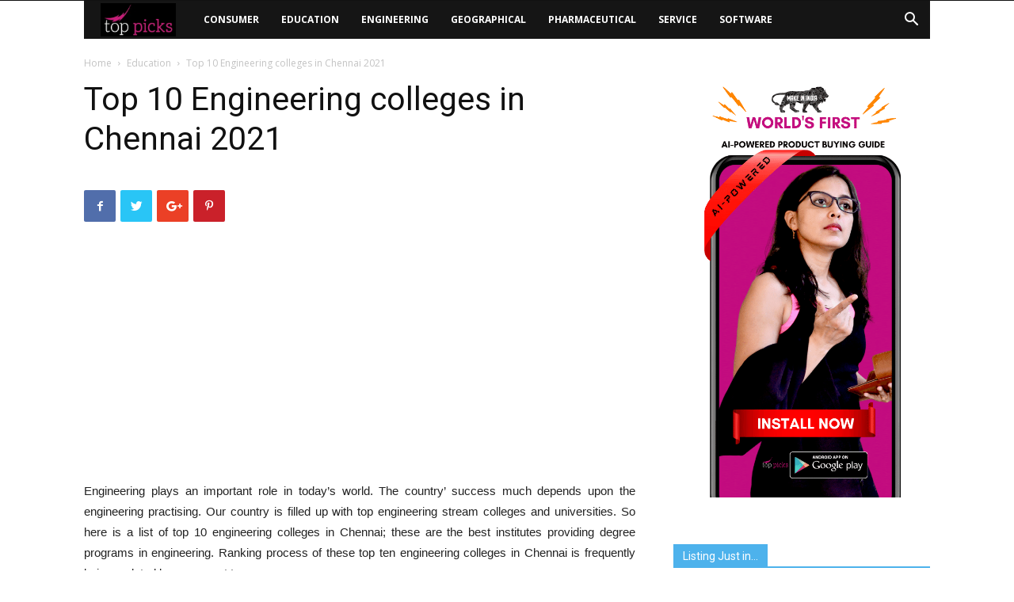

--- FILE ---
content_type: text/html; charset=UTF-8
request_url: https://toppicks.co.in/top-10-engineering-colleges-in-chennai/
body_size: 16837
content:
<!doctype html >
<!--[if IE 8]>    <html class="ie8" lang="en"> <![endif]-->
<!--[if IE 9]>    <html class="ie9" lang="en"> <![endif]-->
<!--[if gt IE 8]><!--> <html lang="en-US"> <!--<![endif]-->
<head>
    <title>Top 10 Engineering colleges in Chennai</title>
    <meta charset="UTF-8" />
    <meta name="viewport" content="width=device-width, initial-scale=1.0">
    <link rel="pingback" href="https://toppicks.co.in/xmlrpc.php" />
    <meta name='robots' content='index, follow, max-image-preview:large, max-snippet:-1, max-video-preview:-1' />
	<style>img:is([sizes="auto" i], [sizes^="auto," i]) { contain-intrinsic-size: 3000px 1500px }</style>
	<meta property="og:image" content="https://toppicks.co.in/wp-content/uploads/2013/07/crystal-sign-9n3.jpg" /><link rel="icon" type="image/png" href="https://toppicks.mars-cdn.com/wp-content/uploads/2017/05/Top-10-companies-in-INdia-Favicon-111.jpg">
	<!-- This site is optimized with the Yoast SEO plugin v25.9 - https://yoast.com/wordpress/plugins/seo/ -->
	<meta name="description" content="Here is a list of top 10 engineering colleges in Chennai; these are the best institutes providing degree programs in engineering." />
	<link rel="canonical" href="https://toppicks.co.in/top-10-engineering-colleges-in-chennai/" />
	<meta property="og:locale" content="en_US" />
	<meta property="og:type" content="article" />
	<meta property="og:title" content="Top 10 Engineering colleges in Chennai" />
	<meta property="og:description" content="Here is a list of top 10 engineering colleges in Chennai; these are the best institutes providing degree programs in engineering." />
	<meta property="og:url" content="https://toppicks.co.in/top-10-engineering-colleges-in-chennai/" />
	<meta property="og:site_name" content="Top Picks" />
	<meta property="article:published_time" content="2025-12-20T22:08:50+00:00" />
	<meta property="og:image" content="https://toppicks.co.in/wp-content/uploads/2013/07/crystal-sign-9n3.jpg" />
	<meta property="og:image:width" content="480" />
	<meta property="og:image:height" content="320" />
	<meta property="og:image:type" content="image/jpeg" />
	<meta name="author" content="Rajaditya singh" />
	<meta name="twitter:label1" content="Written by" />
	<meta name="twitter:data1" content="Rajaditya singh" />
	<meta name="twitter:label2" content="Est. reading time" />
	<meta name="twitter:data2" content="4 minutes" />
	<script type="application/ld+json" class="yoast-schema-graph">{"@context":"https://schema.org","@graph":[{"@type":"WebPage","@id":"https://toppicks.co.in/top-10-engineering-colleges-in-chennai/","url":"https://toppicks.co.in/top-10-engineering-colleges-in-chennai/","name":"Top 10 Engineering colleges in Chennai","isPartOf":{"@id":"https://toppicks.co.in/#website"},"primaryImageOfPage":{"@id":"https://toppicks.co.in/top-10-engineering-colleges-in-chennai/#primaryimage"},"image":{"@id":"https://toppicks.co.in/top-10-engineering-colleges-in-chennai/#primaryimage"},"thumbnailUrl":"https://toppicks.co.in/wp-content/uploads/2013/07/crystal-sign-9n3.jpg","datePublished":"2025-12-20T22:08:50+00:00","author":{"@id":"https://toppicks.co.in/#/schema/person/5837a7714fa4fcd573df440935de2aa7"},"description":"Here is a list of top 10 engineering colleges in Chennai; these are the best institutes providing degree programs in engineering.","breadcrumb":{"@id":"https://toppicks.co.in/top-10-engineering-colleges-in-chennai/#breadcrumb"},"inLanguage":"en-US","potentialAction":[{"@type":"ReadAction","target":["https://toppicks.co.in/top-10-engineering-colleges-in-chennai/"]}]},{"@type":"ImageObject","inLanguage":"en-US","@id":"https://toppicks.co.in/top-10-engineering-colleges-in-chennai/#primaryimage","url":"https://toppicks.co.in/wp-content/uploads/2013/07/crystal-sign-9n3.jpg","contentUrl":"https://toppicks.co.in/wp-content/uploads/2013/07/crystal-sign-9n3.jpg","width":480,"height":320,"caption":"Top 10 engineering colleges in chennai"},{"@type":"BreadcrumbList","@id":"https://toppicks.co.in/top-10-engineering-colleges-in-chennai/#breadcrumb","itemListElement":[{"@type":"ListItem","position":1,"name":"Home","item":"https://toppicks.co.in/"},{"@type":"ListItem","position":2,"name":"Top 10 Engineering colleges in Chennai 2021"}]},{"@type":"WebSite","@id":"https://toppicks.co.in/#website","url":"https://toppicks.co.in/","name":"Top Picks","description":"We pick the best Companies, Products and Brands in India","potentialAction":[{"@type":"SearchAction","target":{"@type":"EntryPoint","urlTemplate":"https://toppicks.co.in/?s={search_term_string}"},"query-input":{"@type":"PropertyValueSpecification","valueRequired":true,"valueName":"search_term_string"}}],"inLanguage":"en-US"},{"@type":"Person","@id":"https://toppicks.co.in/#/schema/person/5837a7714fa4fcd573df440935de2aa7","name":"Rajaditya singh","image":{"@type":"ImageObject","inLanguage":"en-US","@id":"https://toppicks.co.in/#/schema/person/image/","url":"https://secure.gravatar.com/avatar/4592a0bdf60d33b24dc6d81c985afe8b263f00c6c2d27e3850b47af6e53d3b8e?s=96&r=g","contentUrl":"https://secure.gravatar.com/avatar/4592a0bdf60d33b24dc6d81c985afe8b263f00c6c2d27e3850b47af6e53d3b8e?s=96&r=g","caption":"Rajaditya singh"},"description":"Rajaditya Singh, Editorial Staff , Top10companiesinindia.co.in is a top online market research and consulting website in India. It is online resources directory which conducts various studies in qualitative, quantitative, market trends, ranking and survey.","sameAs":["https://www.Engineerwing.com","https://x.com/engineerwing"]}]}</script>
	<!-- / Yoast SEO plugin. -->


<link rel="amphtml" href="https://toppicks.co.in/top-10-engineering-colleges-in-chennai/amp/" /><meta name="generator" content="AMP for WP 1.1.6.1"/><link rel='dns-prefetch' href='//fonts.googleapis.com' />
<link rel="alternate" type="application/rss+xml" title="Top Picks &raquo; Feed" href="https://toppicks.co.in/feed/" />
<link rel="alternate" type="application/rss+xml" title="Top Picks &raquo; Comments Feed" href="https://toppicks.co.in/comments/feed/" />
<link rel="alternate" type="application/rss+xml" title="Top Picks &raquo; Top 10 Engineering colleges in Chennai 2021 Comments Feed" href="https://toppicks.co.in/top-10-engineering-colleges-in-chennai/feed/" />
<script type="text/javascript">
/* <![CDATA[ */
window._wpemojiSettings = {"baseUrl":"https:\/\/s.w.org\/images\/core\/emoji\/16.0.1\/72x72\/","ext":".png","svgUrl":"https:\/\/s.w.org\/images\/core\/emoji\/16.0.1\/svg\/","svgExt":".svg","source":{"concatemoji":"https:\/\/toppicks.co.in\/wp-includes\/js\/wp-emoji-release.min.js?ver=6.8.3"}};
/*! This file is auto-generated */
!function(s,n){var o,i,e;function c(e){try{var t={supportTests:e,timestamp:(new Date).valueOf()};sessionStorage.setItem(o,JSON.stringify(t))}catch(e){}}function p(e,t,n){e.clearRect(0,0,e.canvas.width,e.canvas.height),e.fillText(t,0,0);var t=new Uint32Array(e.getImageData(0,0,e.canvas.width,e.canvas.height).data),a=(e.clearRect(0,0,e.canvas.width,e.canvas.height),e.fillText(n,0,0),new Uint32Array(e.getImageData(0,0,e.canvas.width,e.canvas.height).data));return t.every(function(e,t){return e===a[t]})}function u(e,t){e.clearRect(0,0,e.canvas.width,e.canvas.height),e.fillText(t,0,0);for(var n=e.getImageData(16,16,1,1),a=0;a<n.data.length;a++)if(0!==n.data[a])return!1;return!0}function f(e,t,n,a){switch(t){case"flag":return n(e,"\ud83c\udff3\ufe0f\u200d\u26a7\ufe0f","\ud83c\udff3\ufe0f\u200b\u26a7\ufe0f")?!1:!n(e,"\ud83c\udde8\ud83c\uddf6","\ud83c\udde8\u200b\ud83c\uddf6")&&!n(e,"\ud83c\udff4\udb40\udc67\udb40\udc62\udb40\udc65\udb40\udc6e\udb40\udc67\udb40\udc7f","\ud83c\udff4\u200b\udb40\udc67\u200b\udb40\udc62\u200b\udb40\udc65\u200b\udb40\udc6e\u200b\udb40\udc67\u200b\udb40\udc7f");case"emoji":return!a(e,"\ud83e\udedf")}return!1}function g(e,t,n,a){var r="undefined"!=typeof WorkerGlobalScope&&self instanceof WorkerGlobalScope?new OffscreenCanvas(300,150):s.createElement("canvas"),o=r.getContext("2d",{willReadFrequently:!0}),i=(o.textBaseline="top",o.font="600 32px Arial",{});return e.forEach(function(e){i[e]=t(o,e,n,a)}),i}function t(e){var t=s.createElement("script");t.src=e,t.defer=!0,s.head.appendChild(t)}"undefined"!=typeof Promise&&(o="wpEmojiSettingsSupports",i=["flag","emoji"],n.supports={everything:!0,everythingExceptFlag:!0},e=new Promise(function(e){s.addEventListener("DOMContentLoaded",e,{once:!0})}),new Promise(function(t){var n=function(){try{var e=JSON.parse(sessionStorage.getItem(o));if("object"==typeof e&&"number"==typeof e.timestamp&&(new Date).valueOf()<e.timestamp+604800&&"object"==typeof e.supportTests)return e.supportTests}catch(e){}return null}();if(!n){if("undefined"!=typeof Worker&&"undefined"!=typeof OffscreenCanvas&&"undefined"!=typeof URL&&URL.createObjectURL&&"undefined"!=typeof Blob)try{var e="postMessage("+g.toString()+"("+[JSON.stringify(i),f.toString(),p.toString(),u.toString()].join(",")+"));",a=new Blob([e],{type:"text/javascript"}),r=new Worker(URL.createObjectURL(a),{name:"wpTestEmojiSupports"});return void(r.onmessage=function(e){c(n=e.data),r.terminate(),t(n)})}catch(e){}c(n=g(i,f,p,u))}t(n)}).then(function(e){for(var t in e)n.supports[t]=e[t],n.supports.everything=n.supports.everything&&n.supports[t],"flag"!==t&&(n.supports.everythingExceptFlag=n.supports.everythingExceptFlag&&n.supports[t]);n.supports.everythingExceptFlag=n.supports.everythingExceptFlag&&!n.supports.flag,n.DOMReady=!1,n.readyCallback=function(){n.DOMReady=!0}}).then(function(){return e}).then(function(){var e;n.supports.everything||(n.readyCallback(),(e=n.source||{}).concatemoji?t(e.concatemoji):e.wpemoji&&e.twemoji&&(t(e.twemoji),t(e.wpemoji)))}))}((window,document),window._wpemojiSettings);
/* ]]> */
</script>

<style id='wp-emoji-styles-inline-css' type='text/css'>

	img.wp-smiley, img.emoji {
		display: inline !important;
		border: none !important;
		box-shadow: none !important;
		height: 1em !important;
		width: 1em !important;
		margin: 0 0.07em !important;
		vertical-align: -0.1em !important;
		background: none !important;
		padding: 0 !important;
	}
</style>
<link rel='stylesheet' id='wp-block-library-css' href='https://toppicks.co.in/wp-includes/css/dist/block-library/style.min.css?ver=6.8.3' type='text/css' media='all' />
<style id='classic-theme-styles-inline-css' type='text/css'>
/*! This file is auto-generated */
.wp-block-button__link{color:#fff;background-color:#32373c;border-radius:9999px;box-shadow:none;text-decoration:none;padding:calc(.667em + 2px) calc(1.333em + 2px);font-size:1.125em}.wp-block-file__button{background:#32373c;color:#fff;text-decoration:none}
</style>
<style id='global-styles-inline-css' type='text/css'>
:root{--wp--preset--aspect-ratio--square: 1;--wp--preset--aspect-ratio--4-3: 4/3;--wp--preset--aspect-ratio--3-4: 3/4;--wp--preset--aspect-ratio--3-2: 3/2;--wp--preset--aspect-ratio--2-3: 2/3;--wp--preset--aspect-ratio--16-9: 16/9;--wp--preset--aspect-ratio--9-16: 9/16;--wp--preset--color--black: #000000;--wp--preset--color--cyan-bluish-gray: #abb8c3;--wp--preset--color--white: #ffffff;--wp--preset--color--pale-pink: #f78da7;--wp--preset--color--vivid-red: #cf2e2e;--wp--preset--color--luminous-vivid-orange: #ff6900;--wp--preset--color--luminous-vivid-amber: #fcb900;--wp--preset--color--light-green-cyan: #7bdcb5;--wp--preset--color--vivid-green-cyan: #00d084;--wp--preset--color--pale-cyan-blue: #8ed1fc;--wp--preset--color--vivid-cyan-blue: #0693e3;--wp--preset--color--vivid-purple: #9b51e0;--wp--preset--gradient--vivid-cyan-blue-to-vivid-purple: linear-gradient(135deg,rgba(6,147,227,1) 0%,rgb(155,81,224) 100%);--wp--preset--gradient--light-green-cyan-to-vivid-green-cyan: linear-gradient(135deg,rgb(122,220,180) 0%,rgb(0,208,130) 100%);--wp--preset--gradient--luminous-vivid-amber-to-luminous-vivid-orange: linear-gradient(135deg,rgba(252,185,0,1) 0%,rgba(255,105,0,1) 100%);--wp--preset--gradient--luminous-vivid-orange-to-vivid-red: linear-gradient(135deg,rgba(255,105,0,1) 0%,rgb(207,46,46) 100%);--wp--preset--gradient--very-light-gray-to-cyan-bluish-gray: linear-gradient(135deg,rgb(238,238,238) 0%,rgb(169,184,195) 100%);--wp--preset--gradient--cool-to-warm-spectrum: linear-gradient(135deg,rgb(74,234,220) 0%,rgb(151,120,209) 20%,rgb(207,42,186) 40%,rgb(238,44,130) 60%,rgb(251,105,98) 80%,rgb(254,248,76) 100%);--wp--preset--gradient--blush-light-purple: linear-gradient(135deg,rgb(255,206,236) 0%,rgb(152,150,240) 100%);--wp--preset--gradient--blush-bordeaux: linear-gradient(135deg,rgb(254,205,165) 0%,rgb(254,45,45) 50%,rgb(107,0,62) 100%);--wp--preset--gradient--luminous-dusk: linear-gradient(135deg,rgb(255,203,112) 0%,rgb(199,81,192) 50%,rgb(65,88,208) 100%);--wp--preset--gradient--pale-ocean: linear-gradient(135deg,rgb(255,245,203) 0%,rgb(182,227,212) 50%,rgb(51,167,181) 100%);--wp--preset--gradient--electric-grass: linear-gradient(135deg,rgb(202,248,128) 0%,rgb(113,206,126) 100%);--wp--preset--gradient--midnight: linear-gradient(135deg,rgb(2,3,129) 0%,rgb(40,116,252) 100%);--wp--preset--font-size--small: 13px;--wp--preset--font-size--medium: 20px;--wp--preset--font-size--large: 36px;--wp--preset--font-size--x-large: 42px;--wp--preset--spacing--20: 0.44rem;--wp--preset--spacing--30: 0.67rem;--wp--preset--spacing--40: 1rem;--wp--preset--spacing--50: 1.5rem;--wp--preset--spacing--60: 2.25rem;--wp--preset--spacing--70: 3.38rem;--wp--preset--spacing--80: 5.06rem;--wp--preset--shadow--natural: 6px 6px 9px rgba(0, 0, 0, 0.2);--wp--preset--shadow--deep: 12px 12px 50px rgba(0, 0, 0, 0.4);--wp--preset--shadow--sharp: 6px 6px 0px rgba(0, 0, 0, 0.2);--wp--preset--shadow--outlined: 6px 6px 0px -3px rgba(255, 255, 255, 1), 6px 6px rgba(0, 0, 0, 1);--wp--preset--shadow--crisp: 6px 6px 0px rgba(0, 0, 0, 1);}:where(.is-layout-flex){gap: 0.5em;}:where(.is-layout-grid){gap: 0.5em;}body .is-layout-flex{display: flex;}.is-layout-flex{flex-wrap: wrap;align-items: center;}.is-layout-flex > :is(*, div){margin: 0;}body .is-layout-grid{display: grid;}.is-layout-grid > :is(*, div){margin: 0;}:where(.wp-block-columns.is-layout-flex){gap: 2em;}:where(.wp-block-columns.is-layout-grid){gap: 2em;}:where(.wp-block-post-template.is-layout-flex){gap: 1.25em;}:where(.wp-block-post-template.is-layout-grid){gap: 1.25em;}.has-black-color{color: var(--wp--preset--color--black) !important;}.has-cyan-bluish-gray-color{color: var(--wp--preset--color--cyan-bluish-gray) !important;}.has-white-color{color: var(--wp--preset--color--white) !important;}.has-pale-pink-color{color: var(--wp--preset--color--pale-pink) !important;}.has-vivid-red-color{color: var(--wp--preset--color--vivid-red) !important;}.has-luminous-vivid-orange-color{color: var(--wp--preset--color--luminous-vivid-orange) !important;}.has-luminous-vivid-amber-color{color: var(--wp--preset--color--luminous-vivid-amber) !important;}.has-light-green-cyan-color{color: var(--wp--preset--color--light-green-cyan) !important;}.has-vivid-green-cyan-color{color: var(--wp--preset--color--vivid-green-cyan) !important;}.has-pale-cyan-blue-color{color: var(--wp--preset--color--pale-cyan-blue) !important;}.has-vivid-cyan-blue-color{color: var(--wp--preset--color--vivid-cyan-blue) !important;}.has-vivid-purple-color{color: var(--wp--preset--color--vivid-purple) !important;}.has-black-background-color{background-color: var(--wp--preset--color--black) !important;}.has-cyan-bluish-gray-background-color{background-color: var(--wp--preset--color--cyan-bluish-gray) !important;}.has-white-background-color{background-color: var(--wp--preset--color--white) !important;}.has-pale-pink-background-color{background-color: var(--wp--preset--color--pale-pink) !important;}.has-vivid-red-background-color{background-color: var(--wp--preset--color--vivid-red) !important;}.has-luminous-vivid-orange-background-color{background-color: var(--wp--preset--color--luminous-vivid-orange) !important;}.has-luminous-vivid-amber-background-color{background-color: var(--wp--preset--color--luminous-vivid-amber) !important;}.has-light-green-cyan-background-color{background-color: var(--wp--preset--color--light-green-cyan) !important;}.has-vivid-green-cyan-background-color{background-color: var(--wp--preset--color--vivid-green-cyan) !important;}.has-pale-cyan-blue-background-color{background-color: var(--wp--preset--color--pale-cyan-blue) !important;}.has-vivid-cyan-blue-background-color{background-color: var(--wp--preset--color--vivid-cyan-blue) !important;}.has-vivid-purple-background-color{background-color: var(--wp--preset--color--vivid-purple) !important;}.has-black-border-color{border-color: var(--wp--preset--color--black) !important;}.has-cyan-bluish-gray-border-color{border-color: var(--wp--preset--color--cyan-bluish-gray) !important;}.has-white-border-color{border-color: var(--wp--preset--color--white) !important;}.has-pale-pink-border-color{border-color: var(--wp--preset--color--pale-pink) !important;}.has-vivid-red-border-color{border-color: var(--wp--preset--color--vivid-red) !important;}.has-luminous-vivid-orange-border-color{border-color: var(--wp--preset--color--luminous-vivid-orange) !important;}.has-luminous-vivid-amber-border-color{border-color: var(--wp--preset--color--luminous-vivid-amber) !important;}.has-light-green-cyan-border-color{border-color: var(--wp--preset--color--light-green-cyan) !important;}.has-vivid-green-cyan-border-color{border-color: var(--wp--preset--color--vivid-green-cyan) !important;}.has-pale-cyan-blue-border-color{border-color: var(--wp--preset--color--pale-cyan-blue) !important;}.has-vivid-cyan-blue-border-color{border-color: var(--wp--preset--color--vivid-cyan-blue) !important;}.has-vivid-purple-border-color{border-color: var(--wp--preset--color--vivid-purple) !important;}.has-vivid-cyan-blue-to-vivid-purple-gradient-background{background: var(--wp--preset--gradient--vivid-cyan-blue-to-vivid-purple) !important;}.has-light-green-cyan-to-vivid-green-cyan-gradient-background{background: var(--wp--preset--gradient--light-green-cyan-to-vivid-green-cyan) !important;}.has-luminous-vivid-amber-to-luminous-vivid-orange-gradient-background{background: var(--wp--preset--gradient--luminous-vivid-amber-to-luminous-vivid-orange) !important;}.has-luminous-vivid-orange-to-vivid-red-gradient-background{background: var(--wp--preset--gradient--luminous-vivid-orange-to-vivid-red) !important;}.has-very-light-gray-to-cyan-bluish-gray-gradient-background{background: var(--wp--preset--gradient--very-light-gray-to-cyan-bluish-gray) !important;}.has-cool-to-warm-spectrum-gradient-background{background: var(--wp--preset--gradient--cool-to-warm-spectrum) !important;}.has-blush-light-purple-gradient-background{background: var(--wp--preset--gradient--blush-light-purple) !important;}.has-blush-bordeaux-gradient-background{background: var(--wp--preset--gradient--blush-bordeaux) !important;}.has-luminous-dusk-gradient-background{background: var(--wp--preset--gradient--luminous-dusk) !important;}.has-pale-ocean-gradient-background{background: var(--wp--preset--gradient--pale-ocean) !important;}.has-electric-grass-gradient-background{background: var(--wp--preset--gradient--electric-grass) !important;}.has-midnight-gradient-background{background: var(--wp--preset--gradient--midnight) !important;}.has-small-font-size{font-size: var(--wp--preset--font-size--small) !important;}.has-medium-font-size{font-size: var(--wp--preset--font-size--medium) !important;}.has-large-font-size{font-size: var(--wp--preset--font-size--large) !important;}.has-x-large-font-size{font-size: var(--wp--preset--font-size--x-large) !important;}
:where(.wp-block-post-template.is-layout-flex){gap: 1.25em;}:where(.wp-block-post-template.is-layout-grid){gap: 1.25em;}
:where(.wp-block-columns.is-layout-flex){gap: 2em;}:where(.wp-block-columns.is-layout-grid){gap: 2em;}
:root :where(.wp-block-pullquote){font-size: 1.5em;line-height: 1.6;}
</style>
<link rel='stylesheet' id='contact-form-7-css' href='https://toppicks.co.in/wp-content/plugins/contact-form-7/includes/css/styles.css?ver=6.1.1' type='text/css' media='all' />
<link rel='stylesheet' id='google-fonts-style-css' href='https://fonts.googleapis.com/css?family=Open+Sans%3A300italic%2C400%2C400italic%2C600%2C600italic%2C700%7CRoboto%3A300%2C400%2C400italic%2C500%2C500italic%2C700%2C900&#038;ver=9.1' type='text/css' media='all' />
<link rel='stylesheet' id='tablepress-default-css' href='https://toppicks.co.in/wp-content/plugins/tablepress/css/build/default.css?ver=3.2.1' type='text/css' media='all' />
<link rel='stylesheet' id='td-theme-css' href='https://toppicks.co.in/wp-content/themes/Newspaper/style.css?ver=9.1' type='text/css' media='all' />
<script type="text/javascript" src="https://toppicks.co.in/wp-includes/js/jquery/jquery.min.js?ver=3.7.1" id="jquery-core-js"></script>
<script type="text/javascript" src="https://toppicks.co.in/wp-includes/js/jquery/jquery-migrate.min.js?ver=3.4.1" id="jquery-migrate-js"></script>
<script type="text/javascript" id="jquery-js-after">
/* <![CDATA[ */
jQuery(document).ready(function() {
	jQuery(".ef2fb2cee06da3521eee09ce3aa15348").click(function() {
		jQuery.post(
			"https://toppicks.co.in/wp-admin/admin-ajax.php", {
				"action": "quick_adsense_onpost_ad_click",
				"quick_adsense_onpost_ad_index": jQuery(this).attr("data-index"),
				"quick_adsense_nonce": "8a3f77afa9",
			}, function(response) { }
		);
	});
});
/* ]]> */
</script>
<link rel="https://api.w.org/" href="https://toppicks.co.in/wp-json/" /><link rel="alternate" title="JSON" type="application/json" href="https://toppicks.co.in/wp-json/wp/v2/posts/1586" /><link rel="EditURI" type="application/rsd+xml" title="RSD" href="https://toppicks.co.in/xmlrpc.php?rsd" />
<meta name="generator" content="WordPress 6.8.3" />
<link rel='shortlink' href='https://toppicks.co.in/?p=1586' />
<link rel="alternate" title="oEmbed (JSON)" type="application/json+oembed" href="https://toppicks.co.in/wp-json/oembed/1.0/embed?url=https%3A%2F%2Ftoppicks.co.in%2Ftop-10-engineering-colleges-in-chennai%2F" />
<link rel="alternate" title="oEmbed (XML)" type="text/xml+oembed" href="https://toppicks.co.in/wp-json/oembed/1.0/embed?url=https%3A%2F%2Ftoppicks.co.in%2Ftop-10-engineering-colleges-in-chennai%2F&#038;format=xml" />
<!--[if lt IE 9]><script src="https://cdnjs.cloudflare.com/ajax/libs/html5shiv/3.7.3/html5shiv.js"></script><![endif]-->
    <meta name="generator" content="Elementor 3.31.5; features: additional_custom_breakpoints; settings: css_print_method-external, google_font-enabled, font_display-auto">
			<style>
				.e-con.e-parent:nth-of-type(n+4):not(.e-lazyloaded):not(.e-no-lazyload),
				.e-con.e-parent:nth-of-type(n+4):not(.e-lazyloaded):not(.e-no-lazyload) * {
					background-image: none !important;
				}
				@media screen and (max-height: 1024px) {
					.e-con.e-parent:nth-of-type(n+3):not(.e-lazyloaded):not(.e-no-lazyload),
					.e-con.e-parent:nth-of-type(n+3):not(.e-lazyloaded):not(.e-no-lazyload) * {
						background-image: none !important;
					}
				}
				@media screen and (max-height: 640px) {
					.e-con.e-parent:nth-of-type(n+2):not(.e-lazyloaded):not(.e-no-lazyload),
					.e-con.e-parent:nth-of-type(n+2):not(.e-lazyloaded):not(.e-no-lazyload) * {
						background-image: none !important;
					}
				}
			</style>
			
<!-- JS generated by theme -->

<script>
    
    

	    var tdBlocksArray = []; //here we store all the items for the current page

	    //td_block class - each ajax block uses a object of this class for requests
	    function tdBlock() {
		    this.id = '';
		    this.block_type = 1; //block type id (1-234 etc)
		    this.atts = '';
		    this.td_column_number = '';
		    this.td_current_page = 1; //
		    this.post_count = 0; //from wp
		    this.found_posts = 0; //from wp
		    this.max_num_pages = 0; //from wp
		    this.td_filter_value = ''; //current live filter value
		    this.is_ajax_running = false;
		    this.td_user_action = ''; // load more or infinite loader (used by the animation)
		    this.header_color = '';
		    this.ajax_pagination_infinite_stop = ''; //show load more at page x
	    }


        // td_js_generator - mini detector
        (function(){
            var htmlTag = document.getElementsByTagName("html")[0];

	        if ( navigator.userAgent.indexOf("MSIE 10.0") > -1 ) {
                htmlTag.className += ' ie10';
            }

            if ( !!navigator.userAgent.match(/Trident.*rv\:11\./) ) {
                htmlTag.className += ' ie11';
            }

	        if ( navigator.userAgent.indexOf("Edge") > -1 ) {
                htmlTag.className += ' ieEdge';
            }

            if ( /(iPad|iPhone|iPod)/g.test(navigator.userAgent) ) {
                htmlTag.className += ' td-md-is-ios';
            }

            var user_agent = navigator.userAgent.toLowerCase();
            if ( user_agent.indexOf("android") > -1 ) {
                htmlTag.className += ' td-md-is-android';
            }

            if ( -1 !== navigator.userAgent.indexOf('Mac OS X')  ) {
                htmlTag.className += ' td-md-is-os-x';
            }

            if ( /chrom(e|ium)/.test(navigator.userAgent.toLowerCase()) ) {
               htmlTag.className += ' td-md-is-chrome';
            }

            if ( -1 !== navigator.userAgent.indexOf('Firefox') ) {
                htmlTag.className += ' td-md-is-firefox';
            }

            if ( -1 !== navigator.userAgent.indexOf('Safari') && -1 === navigator.userAgent.indexOf('Chrome') ) {
                htmlTag.className += ' td-md-is-safari';
            }

            if( -1 !== navigator.userAgent.indexOf('IEMobile') ){
                htmlTag.className += ' td-md-is-iemobile';
            }

        })();




        var tdLocalCache = {};

        ( function () {
            "use strict";

            tdLocalCache = {
                data: {},
                remove: function (resource_id) {
                    delete tdLocalCache.data[resource_id];
                },
                exist: function (resource_id) {
                    return tdLocalCache.data.hasOwnProperty(resource_id) && tdLocalCache.data[resource_id] !== null;
                },
                get: function (resource_id) {
                    return tdLocalCache.data[resource_id];
                },
                set: function (resource_id, cachedData) {
                    tdLocalCache.remove(resource_id);
                    tdLocalCache.data[resource_id] = cachedData;
                }
            };
        })();

    
    
var td_viewport_interval_list=[{"limitBottom":767,"sidebarWidth":228},{"limitBottom":1018,"sidebarWidth":300},{"limitBottom":1140,"sidebarWidth":324}];
var td_animation_stack_effect="type0";
var tds_animation_stack=true;
var td_animation_stack_specific_selectors=".entry-thumb, img";
var td_animation_stack_general_selectors=".td-animation-stack img, .td-animation-stack .entry-thumb, .post img";
var td_ajax_url="https:\/\/toppicks.co.in\/wp-admin\/admin-ajax.php?td_theme_name=Newspaper&v=9.1";
var td_get_template_directory_uri="https:\/\/toppicks.co.in\/wp-content\/themes\/Newspaper";
var tds_snap_menu="";
var tds_logo_on_sticky="";
var tds_header_style="4";
var td_please_wait="Please wait...";
var td_email_user_pass_incorrect="User or password incorrect!";
var td_email_user_incorrect="Email or username incorrect!";
var td_email_incorrect="Email incorrect!";
var tds_more_articles_on_post_enable="";
var tds_more_articles_on_post_time_to_wait="";
var tds_more_articles_on_post_pages_distance_from_top=0;
var tds_theme_color_site_wide="#4db2ec";
var tds_smart_sidebar="";
var tdThemeName="Newspaper";
var td_magnific_popup_translation_tPrev="Previous (Left arrow key)";
var td_magnific_popup_translation_tNext="Next (Right arrow key)";
var td_magnific_popup_translation_tCounter="%curr% of %total%";
var td_magnific_popup_translation_ajax_tError="The content from %url% could not be loaded.";
var td_magnific_popup_translation_image_tError="The image #%curr% could not be loaded.";
var tdDateNamesI18n={"month_names":["January","February","March","April","May","June","July","August","September","October","November","December"],"month_names_short":["Jan","Feb","Mar","Apr","May","Jun","Jul","Aug","Sep","Oct","Nov","Dec"],"day_names":["Sunday","Monday","Tuesday","Wednesday","Thursday","Friday","Saturday"],"day_names_short":["Sun","Mon","Tue","Wed","Thu","Fri","Sat"]};
var td_ad_background_click_link="";
var td_ad_background_click_target="";
</script>


<!-- Header style compiled by theme -->

<style>
    
ul.sf-menu > .td-menu-item > a,
    .td-theme-wrap .td-header-menu-social {
        font-size:12px;
	
    }
</style>

<script>
  (function(i,s,o,g,r,a,m){i['GoogleAnalyticsObject']=r;i[r]=i[r]||function(){
  (i[r].q=i[r].q||[]).push(arguments)},i[r].l=1*new Date();a=s.createElement(o),
  m=s.getElementsByTagName(o)[0];a.async=1;a.src=g;m.parentNode.insertBefore(a,m)
  })(window,document,'script','https://www.google-analytics.com/analytics.js','ga');

  ga('create', 'UA-40788499-1', 'auto');
  ga('send', 'pageview');

</script><script type="application/ld+json">
                        {
                            "@context": "http://schema.org",
                            "@type": "BreadcrumbList",
                            "itemListElement": [{
                            "@type": "ListItem",
                            "position": 1,
                                "item": {
                                "@type": "WebSite",
                                "@id": "https://toppicks.co.in/",
                                "name": "Home"                                               
                            }
                        },{
                            "@type": "ListItem",
                            "position": 2,
                                "item": {
                                "@type": "WebPage",
                                "@id": "https://toppicks.co.in/category/education/",
                                "name": "Education"
                            }
                        },{
                            "@type": "ListItem",
                            "position": 3,
                                "item": {
                                "@type": "WebPage",
                                "@id": "https://toppicks.co.in/top-10-engineering-colleges-in-chennai/",
                                "name": "Top 10 Engineering colleges in Chennai 2021"                                
                            }
                        }    ]
                        }
                       </script><link rel="icon" href="https://toppicks.co.in/wp-content/uploads/2013/09/TOP10-iNDIA-LOGOS-Final-logo.jpg" sizes="32x32" />
<link rel="icon" href="https://toppicks.co.in/wp-content/uploads/2013/09/TOP10-iNDIA-LOGOS-Final-logo.jpg" sizes="192x192" />
<link rel="apple-touch-icon" href="https://toppicks.co.in/wp-content/uploads/2013/09/TOP10-iNDIA-LOGOS-Final-logo.jpg" />
<meta name="msapplication-TileImage" content="https://toppicks.co.in/wp-content/uploads/2013/09/TOP10-iNDIA-LOGOS-Final-logo.jpg" />
</head>

<body class="wp-singular post-template-default single single-post postid-1586 single-format-standard wp-theme-Newspaper top-10-engineering-colleges-in-chennai global-block-template-1 single_template_5 elementor-default elementor-kit-6069 td-animation-stack-type0 td-full-layout" itemscope="itemscope" itemtype="https://schema.org/WebPage">

        <div class="td-scroll-up"><i class="td-icon-menu-up"></i></div>
    
    <div class="td-menu-background"></div>
<div id="td-mobile-nav">
    <div class="td-mobile-container">
        <!-- mobile menu top section -->
        <div class="td-menu-socials-wrap">
            <!-- socials -->
            <div class="td-menu-socials">
                
        <span class="td-social-icon-wrap">
            <a target="_blank" href="https://www.facebook.com/Top10CompaniesInIndia/" title="Facebook">
                <i class="td-icon-font td-icon-facebook"></i>
            </a>
        </span>
        <span class="td-social-icon-wrap">
            <a target="_blank" href="https://plus.google.com/u/0/b/117578975155164625415/" title="Google+">
                <i class="td-icon-font td-icon-googleplus"></i>
            </a>
        </span>            </div>
            <!-- close button -->
            <div class="td-mobile-close">
                <a href="#"><i class="td-icon-close-mobile"></i></a>
            </div>
        </div>

        <!-- login section -->
        
        <!-- menu section -->
        <div class="td-mobile-content">
            <div class="menu-main-menu-container"><ul id="menu-main-menu" class="td-mobile-main-menu"><li id="menu-item-4142" class="menu-item menu-item-type-taxonomy menu-item-object-category menu-item-first menu-item-4142"><a href="https://toppicks.co.in/category/consumer/">Consumer</a></li>
<li id="menu-item-4146" class="menu-item menu-item-type-taxonomy menu-item-object-category current-post-ancestor current-menu-parent current-post-parent menu-item-4146"><a href="https://toppicks.co.in/category/education/">Education</a></li>
<li id="menu-item-4141" class="menu-item menu-item-type-taxonomy menu-item-object-category menu-item-4141"><a href="https://toppicks.co.in/category/engineering/">Engineering</a></li>
<li id="menu-item-4147" class="menu-item menu-item-type-taxonomy menu-item-object-category menu-item-4147"><a href="https://toppicks.co.in/category/geographical/">Geographical</a></li>
<li id="menu-item-4145" class="menu-item menu-item-type-taxonomy menu-item-object-category menu-item-4145"><a href="https://toppicks.co.in/category/pharmaceutical/">Pharmaceutical</a></li>
<li id="menu-item-4143" class="menu-item menu-item-type-taxonomy menu-item-object-category menu-item-4143"><a href="https://toppicks.co.in/category/service/">Service</a></li>
<li id="menu-item-4144" class="menu-item menu-item-type-taxonomy menu-item-object-category menu-item-4144"><a href="https://toppicks.co.in/category/software/">Software</a></li>
</ul></div>        </div>
    </div>

    <!-- register/login section -->
    </div>    <div class="td-search-background"></div>
<div class="td-search-wrap-mob">
	<div class="td-drop-down-search" aria-labelledby="td-header-search-button">
		<form method="get" class="td-search-form" action="https://toppicks.co.in/">
			<!-- close button -->
			<div class="td-search-close">
				<a href="#"><i class="td-icon-close-mobile"></i></a>
			</div>
			<div role="search" class="td-search-input">
				<span>Search</span>
				<input id="td-header-search-mob" type="text" value="" name="s" autocomplete="off" />
			</div>
		</form>
		<div id="td-aj-search-mob"></div>
	</div>
</div>    
    
    <div id="td-outer-wrap" class="td-theme-wrap">
    
        <!--
Header style 4
-->


<div class="td-header-wrap td-header-style-4 ">
    
    <div class="td-header-top-menu-full td-container-wrap ">
        <div class="td-container td-header-row td-header-top-menu">
            
    <div class="top-bar-style-1">
        
<div class="td-header-sp-top-menu">


	</div>
        <div class="td-header-sp-top-widget">
    
    </div>    </div>

<!-- LOGIN MODAL -->
        </div>
    </div>

    
    <div class="td-header-menu-wrap-full td-container-wrap ">
        
        <div class="td-header-menu-wrap ">
            <div class="td-container td-header-row td-header-main-menu black-menu">
                <div id="td-header-menu" role="navigation">
    <div id="td-top-mobile-toggle"><a href="#"><i class="td-icon-font td-icon-mobile"></i></a></div>
    <div class="td-main-menu-logo td-logo-in-menu">
        		<a class="td-mobile-logo td-sticky-disable" href="https://toppicks.co.in/">
			<img class="td-retina-data" data-retina="https://toppicks.mars-cdn.com/wp-content/uploads/2020/06/top-picks-logo.png" src="https://toppicks.mars-cdn.com/wp-content/uploads/2020/06/top-picks-mobile-logo.png" alt=""/>
		</a>
			<a class="td-header-logo td-sticky-disable" href="https://toppicks.co.in/">
			<img class="td-retina-data" data-retina="https://toppicks.mars-cdn.com/wp-content/uploads/2020/06/top-picks-jio-1-copy.png" src="https://toppicks.mars-cdn.com/wp-content/uploads/2020/06/top-picks-logo.png" alt=""/>
			<span class="td-visual-hidden">Top Picks</span>
		</a>
	    </div>
    <div class="menu-main-menu-container"><ul id="menu-main-menu-1" class="sf-menu"><li class="menu-item menu-item-type-taxonomy menu-item-object-category menu-item-first td-menu-item td-normal-menu menu-item-4142"><a href="https://toppicks.co.in/category/consumer/">Consumer</a></li>
<li class="menu-item menu-item-type-taxonomy menu-item-object-category current-post-ancestor current-menu-parent current-post-parent td-menu-item td-normal-menu menu-item-4146"><a href="https://toppicks.co.in/category/education/">Education</a></li>
<li class="menu-item menu-item-type-taxonomy menu-item-object-category td-menu-item td-normal-menu menu-item-4141"><a href="https://toppicks.co.in/category/engineering/">Engineering</a></li>
<li class="menu-item menu-item-type-taxonomy menu-item-object-category td-menu-item td-normal-menu menu-item-4147"><a href="https://toppicks.co.in/category/geographical/">Geographical</a></li>
<li class="menu-item menu-item-type-taxonomy menu-item-object-category td-menu-item td-normal-menu menu-item-4145"><a href="https://toppicks.co.in/category/pharmaceutical/">Pharmaceutical</a></li>
<li class="menu-item menu-item-type-taxonomy menu-item-object-category td-menu-item td-normal-menu menu-item-4143"><a href="https://toppicks.co.in/category/service/">Service</a></li>
<li class="menu-item menu-item-type-taxonomy menu-item-object-category td-menu-item td-normal-menu menu-item-4144"><a href="https://toppicks.co.in/category/software/">Software</a></li>
</ul></div></div>


    <div class="header-search-wrap">
        <div class="td-search-btns-wrap">
            <a id="td-header-search-button" href="#" role="button" class="dropdown-toggle " data-toggle="dropdown"><i class="td-icon-search"></i></a>
            <a id="td-header-search-button-mob" href="#" role="button" class="dropdown-toggle " data-toggle="dropdown"><i class="td-icon-search"></i></a>
        </div>

        <div class="td-drop-down-search" aria-labelledby="td-header-search-button">
            <form method="get" class="td-search-form" action="https://toppicks.co.in/">
                <div role="search" class="td-head-form-search-wrap">
                    <input id="td-header-search" type="text" value="" name="s" autocomplete="off" /><input class="wpb_button wpb_btn-inverse btn" type="submit" id="td-header-search-top" value="Search" />
                </div>
            </form>
            <div id="td-aj-search"></div>
        </div>
    </div>
            </div>
        </div>
    </div>

</div><div class="td-main-content-wrap td-container-wrap">

    <div class="td-container td-post-template-5 ">
        <div class="td-crumb-container"><div class="entry-crumbs"><span><a title="" class="entry-crumb" href="https://toppicks.co.in/">Home</a></span> <i class="td-icon-right td-bread-sep"></i> <span><a title="View all posts in Education" class="entry-crumb" href="https://toppicks.co.in/category/education/">Education</a></span> <i class="td-icon-right td-bread-sep td-bred-no-url-last"></i> <span class="td-bred-no-url-last">Top 10 Engineering colleges in Chennai 2021</span></div></div>
            <div class="td-pb-row">
                                            <div class="td-pb-span8 td-main-content" role="main">
                                <div class="td-ss-main-content">
                                    
    <article id="post-1586" class="post-1586 post type-post status-publish format-standard has-post-thumbnail hentry category-education tag-chennai-top-engineering-colleges-list tag-chennai-top-ten-engineering-colleges tag-engg-colleges-in-chennai tag-list-of-top-10-engineering-colleges-in-chennai tag-list-of-top-engineering-colleges-in-chennai tag-top-10-engg-colleges-in-chennai tag-top-ten-colleges-in-chennai-for-engineering tag-top-ten-engineering-college-in-chennai tag-top-ten-engineering-colleges-in-chennai" itemscope itemtype="https://schema.org/Article">
        <div class="td-post-header">

            
            <header class="td-post-title">
                <h1 class="entry-title">Top 10 Engineering colleges in Chennai 2021</h1>

                

                <div class="td-module-meta-info">
                                                                                                </div>

            </header>

        </div>

        <div class="td-post-sharing-top"><div id="td_social_sharing_article_top" class="td-post-sharing td-ps-bg td-ps-notext td-post-sharing-style1 "><div class="td-post-sharing-visible"><a class="td-social-sharing-button td-social-sharing-button-js td-social-network td-social-facebook" href="https://www.facebook.com/sharer.php?u=https%3A%2F%2Ftoppicks.co.in%2Ftop-10-engineering-colleges-in-chennai%2F">
                                        <div class="td-social-but-icon"><i class="td-icon-facebook"></i></div>
                                        <div class="td-social-but-text">Facebook</div>
                                    </a><a class="td-social-sharing-button td-social-sharing-button-js td-social-network td-social-twitter" href="https://twitter.com/intent/tweet?text=Top+10+Engineering+colleges+in+Chennai+2021&url=https%3A%2F%2Ftoppicks.co.in%2Ftop-10-engineering-colleges-in-chennai%2F&via=Top+Picks">
                                        <div class="td-social-but-icon"><i class="td-icon-twitter"></i></div>
                                        <div class="td-social-but-text">Twitter</div>
                                    </a><a class="td-social-sharing-button td-social-sharing-button-js td-social-network td-social-googleplus" href="https://plus.google.com/share?url=https://toppicks.co.in/top-10-engineering-colleges-in-chennai/">
                                        <div class="td-social-but-icon"><i class="td-icon-googleplus"></i></div>
                                        <div class="td-social-but-text">Google+</div>
                                    </a><a class="td-social-sharing-button td-social-sharing-button-js td-social-network td-social-pinterest" href="https://pinterest.com/pin/create/button/?url=https://toppicks.co.in/top-10-engineering-colleges-in-chennai/&amp;media=https://toppicks.co.in/wp-content/uploads/2013/07/crystal-sign-9n3.jpg&description=Here is a list of top 10 engineering colleges in Chennai; these are the best institutes providing degree programs in engineering.">
                                        <div class="td-social-but-icon"><i class="td-icon-pinterest"></i></div>
                                        <div class="td-social-but-text">Pinterest</div>
                                    </a><a class="td-social-sharing-button td-social-sharing-button-js td-social-network td-social-whatsapp" href="whatsapp://send?text=Top 10 Engineering colleges in Chennai 2021 %0A%0A https://toppicks.co.in/top-10-engineering-colleges-in-chennai/">
                                        <div class="td-social-but-icon"><i class="td-icon-whatsapp"></i></div>
                                        <div class="td-social-but-text">WhatsApp</div>
                                    </a></div><div class="td-social-sharing-hidden"><ul class="td-pulldown-filter-list"></ul><a class="td-social-sharing-button td-social-handler td-social-expand-tabs" href="#" data-block-uid="td_social_sharing_article_top">
                                    <div class="td-social-but-icon"><i class="td-icon-plus td-social-expand-tabs-icon"></i></div>
                                </a></div></div></div>

        <div class="td-post-content">
            <div class="ef2fb2cee06da3521eee09ce3aa15348" data-index="1" style="float: none; margin:10px 0 10px 0; text-align:center;">
<script async src="//pagead2.googlesyndication.com/pagead/js/adsbygoogle.js"></script>
<!-- YCN Responsive Links -->
<ins class="adsbygoogle"
     style="display:block"
     data-ad-client="ca-pub-2237250242000370"
     data-ad-slot="5955443923"
     data-ad-format="link"
     data-full-width-responsive="true"></ins>
<script>
(adsbygoogle = window.adsbygoogle || []).push({});
</script>
</div>
<p style="text-align: justify;">Engineering plays an important role in today&#8217;s world. The country&#8217; success much depends upon the engineering practising. Our country is filled up with top engineering stream colleges and universities. So here is a list of top 10 engineering colleges in Chennai; these are the best institutes providing degree programs in engineering. Ranking process of these top ten engineering colleges in Chennai&nbsp;is frequently being updated by our expert team.</p>
<p style="text-align: justify;"><b>1 | Indian Institute of Technology, Chennai</b><br />
<b>Address</b>&#8211; I.I.T. Post Office, Chennai- 600036, TN |&nbsp;<b>Establishment</b>&nbsp;– 1959 |<br />
<b>University</b>&nbsp;–Autonomous |&nbsp;<b>Website</b>&nbsp;&#8211;&nbsp;<em>www.iitm.ac.in </em>|<br />
IIT Chennai was set up in 1959 and is among the top engineering colleges in the country. IIT Chennai has a total of 15 academic departments and advanced research centres in various fields of engineering and science.</p>
<hr />
<p style="text-align: justify;"><b>2 | SSN College of Engineering &nbsp;</b><br />
<b>Address</b>&#8211; Rajiv Gandhi Salai, SSN Nagar, Kalavakkam-603110, TN |&nbsp;<b>Establishment</b>&nbsp;– 1996 |<br />
<b>University</b>&nbsp;– Anna University |&nbsp;<b>Website</b>&nbsp;&#8211;&nbsp;<em>www.ssn.edu.in</em>|<br />
SSNCE established in the year 1996 is one among the top engineering colleges in Chennai affiliated to Anna University. SSNCE offers graduate (B.E/B.Tech) and post graduate (M.E) engineering programs.All the programs are approved by the All India Council for Technical Education (AICTE), New Delhi.</p>
<hr />
<p style="text-align: justify;"><b>3 | SRM Institute of Science and Technology </b><br />
<b>Address</b>&#8211; 3 Veerasamy Street, West Mambalam, Chennai-600033, TN |&nbsp;<b>Establishment</b>&nbsp;– 1985 |<br />
<b>University</b>&nbsp;– SRM University |&nbsp;<b>Website</b>&nbsp;&#8211;&nbsp;<em>www.srmuniv.ac.in</em> |<br />
SRM University formerly known as SRM Institute of Science and Technology was established in the year 1985 under Anna University. A NAAC accredited university offering undergraduate, postgraduate programs in the field of Engineering, Science &amp; Humanities, Medicine &amp; Health sciences and Management. SRM is ranked among the top 3 Engineering colleges in Chennai</p>
<hr />
<p style="text-align: justify;"><b>4 | Sathyabhama Engineering College</b><br />
<b>Address</b>&#8211; Jeppiaar Nagar, Rajiv Gandhi Road, Chennai-600119 |&nbsp;<b>Establishment</b>&nbsp;– 1988 |<br />
<b>University</b>&nbsp;– Sathyabama University |&nbsp;<b>Website</b>&nbsp;&#8211;&nbsp;<em>www.sathyabamauniversity.ac.in</em>|<br />
Sathyabama University is one of the top ranking universities in Chennai offers undergraduate and postgraduate programs in Engineering, Architecture, Science and Humanities, Medicine and Education. This university has been awarded as Category &#8220;A&#8221; University by Ministry of Human Resource Development.</p>
<hr />
<p style="text-align: justify;"><b>5 | Hindustan Institute of Engineering Technology </b><br />
<b>Address</b>&#8211; P.B.No.1306, #40 GST Road, Butt Rd, Chennai-600016, TN |&nbsp;<b>Establishment</b>&nbsp;– 1966 |<br />
<b>University</b>&nbsp;– HIET |&nbsp;<b>Website</b>&nbsp;&#8211;&nbsp;<em>www.hindustanuniv.ac.in</em>|<br />
A Hindustan Group Institution HIET was established in Chennai in the year 1966. The institute conducts Aircraft Maintenance Engineering course which is approved by Director General of Civil Aviation, Government of India and other diploma courses in Computer, Mechanical, Civil, Automobile and Electrical &amp; Electronic Engineering which are approved by AICTE.</p><div class="ef2fb2cee06da3521eee09ce3aa15348" data-index="5" style="float: none; margin:10px 0 10px 0; text-align:center;">
<!-- Top10companies 300X250 -->
<!-- amp ad for testing-->
<center><amp-ad width=300 height=250
    type="adsense"
    data-ad-client="ca-pub-2237250242000370"
    data-ad-slot="2442182449">
</amp-ad></center>
</div>

<hr />
<p style="text-align: justify;"><b>6 | St. Joseph&#8217;s College of Engineering </b><br />
<b>Address</b>&#8211; Jeppiar Nagar, Old Mamallapuram Road, Chennai-600025, TN |&nbsp;<b>Establishment</b>&nbsp;– 1994 |<br />
<b>University</b>&nbsp;– Anna University |&nbsp;<b>Website</b>&nbsp;&#8211;&nbsp;<em>www.stjosephs.ac.in</em>|<br />
St. Joseph&#8217;s College of Engineering is one of the best Engineering colleges in Chennai affiliated to Anna Universit. NBA accredited undergraduate and postgraduate courses offered by the institute includes B.E, B.Tech, M.E, M.B.A and M.C.A.</p>
<hr />
<p style="text-align: justify;"><b>7 | Sri Venkateswara College of Engineering </b><br />
<b>Address</b>&#8211; NH 4, Pennalur, Sriperumbudur, Chennai, 602105, TN |&nbsp;<b>Establishment</b>&nbsp;– 1986 |<br />
<b>University</b>&nbsp;– Anna University |&nbsp;<b>Website</b>&nbsp;&#8211;&nbsp;<em>www.svce.ac.in</em> |<br />
Best engineering college in chennai established in 1986 and almost 22 batches have passed out of the college. SVCE offers BE and BTech program in almost every stream.</p>
<hr />
<p style="text-align: justify;"><b>8 | St. Peter&#8217;s Engineering College&nbsp;</b><br />
<b>Address</b>&#8211; Avadi, Chennai- 600054, TN |&nbsp;<b>Establishment</b>&nbsp;– 1992 |<br />
<b>University</b>&nbsp;– Deemed University |&nbsp;<b>Website</b>&nbsp;&#8211;&nbsp;<em>www.stpetersuniversity.org</em>|<br />
St. Peter&#8217;s Engineering College offers various courses including B.E ,B.Tech, B.Arch, M.E/M.Tech, M.Phil/Ph.D, M.B.A and M.C.A. The college was established in the year 1992 and was affiliated to Anna University, Chennai and has now gained University Status.</p>
<hr />
<p style="text-align: justify;"><b>9 | Madha Engineering College </b><br />
<b>Address</b> &#8211; Madha Nagar, Kundrathur,Chennai-600069, TN |&nbsp;<b>Establishment</b>&nbsp;– 1998 |<br />
<b>University</b>&nbsp;– Anna University |&nbsp;<b>Website</b>&nbsp;&#8211;&nbsp;<em>www.madhaengineeringcollege.com</em> |<br />
A Madha Group Institute Madha Engineering College is among the top 10 engineering colleges in Chennai. It was established in the year 1998 and it is affiliated to Anna University. Madha Engineering College is a NBA accredited and ISO certified institute offering students various courses to choose from which includes B.E/B.Tech, M.E, M.B.A and M.C.A.</p>
<hr />
<p style="text-align: justify;"><b>10 | B. S. Abdur Rahman Crescent Engineering College </b><br />
<b>Address</b>&#8211; Seethakathi Estate, G.S.T. Road, Vandalur,Chennai-600048, TN |&nbsp;<b>Establishment</b>&nbsp;– 1984 |<br />
<b>University</b>&nbsp;– B.S. Abdur Rahman University |&nbsp;<b>Website</b>&nbsp;&#8211;&nbsp;<em>www.crescentcollege.org</em>|<br />
Sponsored by the All India Islamic Foundation B.S. Abdur Rahman University was established as a Muslim minority college in 1984. It is approved by AICTE (All India Council for Technical Education) and is now a deemed university. Courses offered includes B.E, B.Tech, Business Administration, Information Technology and Computer Application.</p>
<hr />
<div style="text-align: justify;">If you would like to add a company that you consider most appropriate in ranking top 10 engineering colleges in Chennai Please suggest it&nbsp;<a title="Contact" href="https://toppicks.mars-cdn.com/contact-2/" target="_blank" rel="nofollow">here</a></div>
<div class="ef2fb2cee06da3521eee09ce3aa15348" data-index="3" style="float: none; margin:10px 0 10px 0; text-align:center;">
<script async src="//pagead2.googlesyndication.com/pagead/js/adsbygoogle.js"></script>
<!-- Top10companies 336X280 -->
<ins class="adsbygoogle"
     style="display:inline-block;width:336px;height:280px"
     data-ad-client="ca-pub-2237250242000370"
     data-ad-slot="7151583642"></ins>
<script>
(adsbygoogle = window.adsbygoogle || []).push({});
</script>

</div>

<div style="font-size: 0px; height: 0px; line-height: 0px; margin: 0; padding: 0; clear: both;"></div>        </div>


        <footer>
                        
            <div class="td-post-source-tags">
                                            </div>

            <div class="td-post-sharing-bottom"><div class="td-post-sharing-classic"><iframe frameBorder="0" src="https://www.facebook.com/plugins/like.php?href=https://toppicks.co.in/top-10-engineering-colleges-in-chennai/&amp;layout=button_count&amp;show_faces=false&amp;width=105&amp;action=like&amp;colorscheme=light&amp;height=21" style="border:none; overflow:hidden; width:105px; height:21px; background-color:transparent;"></iframe></div><div id="td_social_sharing_article_bottom" class="td-post-sharing td-ps-bg td-ps-notext td-post-sharing-style1 "><div class="td-post-sharing-visible"><a class="td-social-sharing-button td-social-sharing-button-js td-social-network td-social-facebook" href="https://www.facebook.com/sharer.php?u=https%3A%2F%2Ftoppicks.co.in%2Ftop-10-engineering-colleges-in-chennai%2F">
                                        <div class="td-social-but-icon"><i class="td-icon-facebook"></i></div>
                                        <div class="td-social-but-text">Facebook</div>
                                    </a><a class="td-social-sharing-button td-social-sharing-button-js td-social-network td-social-twitter" href="https://twitter.com/intent/tweet?text=Top+10+Engineering+colleges+in+Chennai+2021&url=https%3A%2F%2Ftoppicks.co.in%2Ftop-10-engineering-colleges-in-chennai%2F&via=Top+Picks">
                                        <div class="td-social-but-icon"><i class="td-icon-twitter"></i></div>
                                        <div class="td-social-but-text">Twitter</div>
                                    </a><a class="td-social-sharing-button td-social-sharing-button-js td-social-network td-social-googleplus" href="https://plus.google.com/share?url=https://toppicks.co.in/top-10-engineering-colleges-in-chennai/">
                                        <div class="td-social-but-icon"><i class="td-icon-googleplus"></i></div>
                                        <div class="td-social-but-text">Google+</div>
                                    </a><a class="td-social-sharing-button td-social-sharing-button-js td-social-network td-social-pinterest" href="https://pinterest.com/pin/create/button/?url=https://toppicks.co.in/top-10-engineering-colleges-in-chennai/&amp;media=https://toppicks.co.in/wp-content/uploads/2013/07/crystal-sign-9n3.jpg&description=Here is a list of top 10 engineering colleges in Chennai; these are the best institutes providing degree programs in engineering.">
                                        <div class="td-social-but-icon"><i class="td-icon-pinterest"></i></div>
                                        <div class="td-social-but-text">Pinterest</div>
                                    </a><a class="td-social-sharing-button td-social-sharing-button-js td-social-network td-social-whatsapp" href="whatsapp://send?text=Top 10 Engineering colleges in Chennai 2021 %0A%0A https://toppicks.co.in/top-10-engineering-colleges-in-chennai/">
                                        <div class="td-social-but-icon"><i class="td-icon-whatsapp"></i></div>
                                        <div class="td-social-but-text">WhatsApp</div>
                                    </a></div><div class="td-social-sharing-hidden"><ul class="td-pulldown-filter-list"></ul><a class="td-social-sharing-button td-social-handler td-social-expand-tabs" href="#" data-block-uid="td_social_sharing_article_bottom">
                                    <div class="td-social-but-icon"><i class="td-icon-plus td-social-expand-tabs-icon"></i></div>
                                </a></div></div></div>                        <div class="td-author-name vcard author" style="display: none"><span class="fn"><a href="https://toppicks.co.in/author/chhotuschouhangmail-com/">Rajaditya singh</a></span></div>            <span class="td-page-meta" itemprop="author" itemscope itemtype="https://schema.org/Person"><meta itemprop="name" content="Rajaditya singh"></span><meta itemprop="datePublished" content="2025-12-21T03:38:50+00:00"><meta itemprop="dateModified" content="2025-12-21T03:38:50+05:30"><meta itemscope itemprop="mainEntityOfPage" itemType="https://schema.org/WebPage" itemid="https://toppicks.co.in/top-10-engineering-colleges-in-chennai/"/><span class="td-page-meta" itemprop="publisher" itemscope itemtype="https://schema.org/Organization"><span class="td-page-meta" itemprop="logo" itemscope itemtype="https://schema.org/ImageObject"><meta itemprop="url" content="https://toppicks.mars-cdn.com/wp-content/uploads/2020/06/top-picks-logo.png"></span><meta itemprop="name" content="Top Picks"></span><meta itemprop="headline " content="Top 10 Engineering colleges in Chennai 2021"><span class="td-page-meta" itemprop="image" itemscope itemtype="https://schema.org/ImageObject"><meta itemprop="url" content="https://toppicks.co.in/wp-content/uploads/2013/07/crystal-sign-9n3.jpg"><meta itemprop="width" content="480"><meta itemprop="height" content="320"></span>        </footer>

    </article> <!-- /.post -->

    <div class="td_block_wrap td_block_related_posts td_uid_2_6970fa33d8111_rand td_with_ajax_pagination td-pb-border-top td_block_template_1"  data-td-block-uid="td_uid_2_6970fa33d8111" ><script>var block_td_uid_2_6970fa33d8111 = new tdBlock();
block_td_uid_2_6970fa33d8111.id = "td_uid_2_6970fa33d8111";
block_td_uid_2_6970fa33d8111.atts = '{"limit":3,"ajax_pagination":"next_prev","live_filter":"cur_post_same_categories","td_ajax_filter_type":"td_custom_related","class":"td_uid_2_6970fa33d8111_rand","td_column_number":3,"live_filter_cur_post_id":1586,"live_filter_cur_post_author":"1","block_template_id":"","header_color":"","ajax_pagination_infinite_stop":"","offset":"","td_ajax_preloading":"","td_filter_default_txt":"","td_ajax_filter_ids":"","el_class":"","color_preset":"","border_top":"","css":"","tdc_css":"","tdc_css_class":"td_uid_2_6970fa33d8111_rand","tdc_css_class_style":"td_uid_2_6970fa33d8111_rand_style"}';
block_td_uid_2_6970fa33d8111.td_column_number = "3";
block_td_uid_2_6970fa33d8111.block_type = "td_block_related_posts";
block_td_uid_2_6970fa33d8111.post_count = "3";
block_td_uid_2_6970fa33d8111.found_posts = "7";
block_td_uid_2_6970fa33d8111.header_color = "";
block_td_uid_2_6970fa33d8111.ajax_pagination_infinite_stop = "";
block_td_uid_2_6970fa33d8111.max_num_pages = "3";
tdBlocksArray.push(block_td_uid_2_6970fa33d8111);
</script><h4 class="td-related-title td-block-title"><a id="td_uid_3_6970fa33d8a51" class="td-related-left td-cur-simple-item" data-td_filter_value="" data-td_block_id="td_uid_2_6970fa33d8111" href="#">RELATED ARTICLES</a><a id="td_uid_4_6970fa33d8a54" class="td-related-right" data-td_filter_value="td_related_more_from_author" data-td_block_id="td_uid_2_6970fa33d8111" href="#">MORE FROM AUTHOR</a></h4><div id=td_uid_2_6970fa33d8111 class="td_block_inner">

	<div class="td-related-row">

	<div class="td-related-span4">

        <div class="td_module_related_posts td-animation-stack td-meta-info-hide td_mod_related_posts">
            <div class="td-module-image">
                <div class="td-module-thumb"><a href="https://toppicks.co.in/top-business-magazines-in-india/" rel="bookmark" class="td-image-wrap" title="Top Business Magazines in India 2023"><img width="218" height="150" class="entry-thumb" src="https://toppicks.co.in/wp-content/uploads/2016/04/Top-Business-Magazines-in-India-218x150.jpg" srcset="https://toppicks.co.in/wp-content/uploads/2016/04/Top-Business-Magazines-in-India-218x150.jpg 218w, https://toppicks.co.in/wp-content/uploads/2016/04/Top-Business-Magazines-in-India-100x70.jpg 100w" sizes="(max-width: 218px) 100vw, 218px" alt="Best Business Magazines in India" title="Top Business Magazines in India 2023"/></a></div>                            </div>
            <div class="item-details">
                <h3 class="entry-title td-module-title"><a href="https://toppicks.co.in/top-business-magazines-in-india/" rel="bookmark" title="Top Business Magazines in India 2023">Top Business Magazines in India 2023</a></h3>            </div>
        </div>
        
	</div> <!-- ./td-related-span4 -->

	<div class="td-related-span4">

        <div class="td_module_related_posts td-animation-stack td-meta-info-hide td_mod_related_posts">
            <div class="td-module-image">
                <div class="td-module-thumb"><a href="https://toppicks.co.in/top-10-engineering-colleges-in-india-2/" rel="bookmark" class="td-image-wrap" title="Top 10 Engineering Colleges in India 2021"><img width="218" height="150" class="entry-thumb" src="https://toppicks.co.in/wp-content/uploads/2013/07/office-9ol2-218x150.jpg" srcset="https://toppicks.co.in/wp-content/uploads/2013/07/office-9ol2-218x150.jpg 218w, https://toppicks.co.in/wp-content/uploads/2013/07/office-9ol2-100x70.jpg 100w" sizes="(max-width: 218px) 100vw, 218px" alt="Top 10 Engineering colleges in India" title="Top 10 Engineering Colleges in India 2021"/></a></div>                            </div>
            <div class="item-details">
                <h3 class="entry-title td-module-title"><a href="https://toppicks.co.in/top-10-engineering-colleges-in-india-2/" rel="bookmark" title="Top 10 Engineering Colleges in India 2021">Top 10 Engineering Colleges in India 2021</a></h3>            </div>
        </div>
        
	</div> <!-- ./td-related-span4 -->

	<div class="td-related-span4">

        <div class="td_module_related_posts td-animation-stack td-meta-info-hide td_mod_related_posts">
            <div class="td-module-image">
                <div class="td-module-thumb"><a href="https://toppicks.co.in/top-10-universities-in-the-world/" rel="bookmark" class="td-image-wrap" title="Top 10 Universities in the World 2021"><img width="218" height="150" class="entry-thumb" src="https://toppicks.co.in/wp-content/uploads/2016/08/Standford-University-218x150.jpg" srcset="https://toppicks.co.in/wp-content/uploads/2016/08/Standford-University-218x150.jpg 218w, https://toppicks.co.in/wp-content/uploads/2016/08/Standford-University-100x70.jpg 100w" sizes="(max-width: 218px) 100vw, 218px" alt="" title="Top 10 Universities in the World 2021"/></a></div>                            </div>
            <div class="item-details">
                <h3 class="entry-title td-module-title"><a href="https://toppicks.co.in/top-10-universities-in-the-world/" rel="bookmark" title="Top 10 Universities in the World 2021">Top 10 Universities in the World 2021</a></h3>            </div>
        </div>
        
	</div> <!-- ./td-related-span4 --></div><!--./row-fluid--></div><div class="td-next-prev-wrap"><a href="#" class="td-ajax-prev-page ajax-page-disabled" id="prev-page-td_uid_2_6970fa33d8111" data-td_block_id="td_uid_2_6970fa33d8111"><i class="td-icon-font td-icon-menu-left"></i></a><a href="#"  class="td-ajax-next-page" id="next-page-td_uid_2_6970fa33d8111" data-td_block_id="td_uid_2_6970fa33d8111"><i class="td-icon-font td-icon-menu-right"></i></a></div></div> <!-- ./block -->
                                </div>
                            </div>
                            <div class="td-pb-span4 td-main-sidebar" role="complementary">
                                <div class="td-ss-main-sidebar">
                                    <aside class="td_block_template_1 widget widget_text">			<div class="textwidget"><p><a href="https://bit.ly/3xikrff" target="_blank" rel="noopener"><img fetchpriority="high" decoding="async" class="aligncenter wp-image-5975 size-full" src="https://toppicks.co.in/wp-content/uploads/2021/08/top-picks-sidebar.png" alt="" width="250" height="400" /></a></p>
</div>
		</aside>
		<aside class="td_block_template_1 widget widget_recent_entries">
		<h4 class="block-title"><span>Listing Just in&#8230;</span></h4>
		<ul>
											<li>
					<a href="https://toppicks.co.in/top-shipping-companies-in-mumbai/">Top Shipping Companies in Mumbai 2023</a>
									</li>
											<li>
					<a href="https://toppicks.co.in/it-companies-in-pune/">Top IT companies in Pune 2023</a>
									</li>
											<li>
					<a href="https://toppicks.co.in/top-business-magazines-in-india/">Top Business Magazines in India 2023</a>
									</li>
											<li>
					<a href="https://toppicks.co.in/top-10-water-purifier-brands-in-india/">TOP 10 WATER PURIFIER BRANDS IN INDIA 2023</a>
									</li>
											<li>
					<a href="https://toppicks.co.in/solar-panel-manufacturers-in-india/">Solar Panel Manufacturers in India 2023</a>
									</li>
					</ul>

		</aside><aside class="td_block_template_1 widget widget_text">			<div class="textwidget"><script async src="//pagead2.googlesyndication.com/pagead/js/adsbygoogle.js"></script>
<!-- Top10companies 300X600 sidebar -->
<ins class="adsbygoogle"
     style="display:inline-block;width:300px;height:600px"
     data-ad-client="ca-pub-2237250242000370"
     data-ad-slot="3892538446"></ins>
<script>
(adsbygoogle = window.adsbygoogle || []).push({});
</script></div>
		</aside>                                </div>
                            </div>
                                    </div> <!-- /.td-pb-row -->
    </div> <!-- /.td-container -->
</div> <!-- /.td-main-content-wrap -->

<!-- Instagram -->




	<!-- Footer -->
	<div class="td-footer-wrapper td-container-wrap td-footer-template-4 ">
    <div class="td-container">

	    <div class="td-pb-row">
		    <div class="td-pb-span12">
                		    </div>
	    </div>

        <div class="td-pb-row">

            <div class="td-pb-span12">
                <div class="td-footer-info"><div class="footer-logo-wrap"><a href="https://toppicks.co.in/"><img class="td-retina-data" src="https://toppicks.mars-cdn.com/wp-content/uploads/2020/06/top-picks-logo.png" data-retina="https://toppicks.mars-cdn.com/wp-content/uploads/2020/06/top-picks-jio-1-copy.png" alt="top 10 companies in india" title="" width="" /></a></div><div class="footer-text-wrap">The data provided here is based on the facts and research using available sources. As the data is made available on "as is" basis and subject to change anytime. This website shall not be liable for any discrepancy found in the data on our site and actual figures.</div><div class="footer-social-wrap td-social-style-2">
        <span class="td-social-icon-wrap">
            <a target="_blank" href="https://www.facebook.com/Top10CompaniesInIndia/" title="Facebook">
                <i class="td-icon-font td-icon-facebook"></i>
            </a>
        </span>
        <span class="td-social-icon-wrap">
            <a target="_blank" href="https://plus.google.com/u/0/b/117578975155164625415/" title="Google+">
                <i class="td-icon-font td-icon-googleplus"></i>
            </a>
        </span></div></div>            </div>
        </div>
    </div>
</div>
	<!-- Sub Footer -->
	    <div class="td-sub-footer-container td-container-wrap ">
        <div class="td-container">
            <div class="td-pb-row">
                <div class="td-pb-span td-sub-footer-menu">
                    <div class="menu-menu-footer-container"><ul id="menu-menu-footer" class="td-subfooter-menu"><li id="menu-item-543" class="menu-item menu-item-type-post_type menu-item-object-page menu-item-first td-menu-item td-normal-menu menu-item-543"><a href="https://toppicks.co.in/about/">About</a></li>
<li id="menu-item-1980" class="menu-item menu-item-type-post_type menu-item-object-page td-menu-item td-normal-menu menu-item-1980"><a href="https://toppicks.co.in/advertise-with-us/">Advertise with us</a></li>
<li id="menu-item-3633" class="menu-item menu-item-type-post_type menu-item-object-page td-menu-item td-normal-menu menu-item-3633"><a href="https://toppicks.co.in/disclaimer/">Disclaimer</a></li>
<li id="menu-item-3634" class="menu-item menu-item-type-post_type menu-item-object-page td-menu-item td-normal-menu menu-item-3634"><a href="https://toppicks.co.in/privacy-policy/">Privacy Policy</a></li>
<li id="menu-item-542" class="menu-item menu-item-type-post_type menu-item-object-page td-menu-item td-normal-menu menu-item-542"><a href="https://toppicks.co.in/contact-2/">Contact</a></li>
</ul></div>                </div>

                <div class="td-pb-span td-sub-footer-copy">
                    &copy; All rights reserved. TopPicks.co.in                </div>
            </div>
        </div>
    </div>


</div><!--close td-outer-wrap-->

<script type="speculationrules">
{"prefetch":[{"source":"document","where":{"and":[{"href_matches":"\/*"},{"not":{"href_matches":["\/wp-*.php","\/wp-admin\/*","\/wp-content\/uploads\/*","\/wp-content\/*","\/wp-content\/plugins\/*","\/wp-content\/themes\/Newspaper\/*","\/*\\?(.+)"]}},{"not":{"selector_matches":"a[rel~=\"nofollow\"]"}},{"not":{"selector_matches":".no-prefetch, .no-prefetch a"}}]},"eagerness":"conservative"}]}
</script>


    <!--

        Theme: Newspaper by tagDiv.com 2017
        Version: 9.1 (rara)
        Deploy mode: deploy
        
        uid: 6970fa33db4f4
    -->

    <div class="td-container"><script data-ad-client="ca-pub-2237250242000370" async src="https://pagead2.googlesyndication.com/pagead/js/adsbygoogle.js"></script></div>			<script>
				const lazyloadRunObserver = () => {
					const lazyloadBackgrounds = document.querySelectorAll( `.e-con.e-parent:not(.e-lazyloaded)` );
					const lazyloadBackgroundObserver = new IntersectionObserver( ( entries ) => {
						entries.forEach( ( entry ) => {
							if ( entry.isIntersecting ) {
								let lazyloadBackground = entry.target;
								if( lazyloadBackground ) {
									lazyloadBackground.classList.add( 'e-lazyloaded' );
								}
								lazyloadBackgroundObserver.unobserve( entry.target );
							}
						});
					}, { rootMargin: '200px 0px 200px 0px' } );
					lazyloadBackgrounds.forEach( ( lazyloadBackground ) => {
						lazyloadBackgroundObserver.observe( lazyloadBackground );
					} );
				};
				const events = [
					'DOMContentLoaded',
					'elementor/lazyload/observe',
				];
				events.forEach( ( event ) => {
					document.addEventListener( event, lazyloadRunObserver );
				} );
			</script>
			<script type="text/javascript" src="https://toppicks.co.in/wp-includes/js/dist/hooks.min.js?ver=4d63a3d491d11ffd8ac6" id="wp-hooks-js"></script>
<script type="text/javascript" src="https://toppicks.co.in/wp-includes/js/dist/i18n.min.js?ver=5e580eb46a90c2b997e6" id="wp-i18n-js"></script>
<script type="text/javascript" id="wp-i18n-js-after">
/* <![CDATA[ */
wp.i18n.setLocaleData( { 'text direction\u0004ltr': [ 'ltr' ] } );
/* ]]> */
</script>
<script type="text/javascript" src="https://toppicks.co.in/wp-content/plugins/contact-form-7/includes/swv/js/index.js?ver=6.1.1" id="swv-js"></script>
<script type="text/javascript" id="contact-form-7-js-before">
/* <![CDATA[ */
var wpcf7 = {
    "api": {
        "root": "https:\/\/toppicks.co.in\/wp-json\/",
        "namespace": "contact-form-7\/v1"
    },
    "cached": 1
};
/* ]]> */
</script>
<script type="text/javascript" src="https://toppicks.co.in/wp-content/plugins/contact-form-7/includes/js/index.js?ver=6.1.1" id="contact-form-7-js"></script>
<script type="text/javascript" src="https://toppicks.co.in/wp-content/themes/Newspaper/js/tagdiv_theme.min.js?ver=9.1" id="td-site-min-js"></script>
<script type="text/javascript" src="https://toppicks.co.in/wp-includes/js/comment-reply.min.js?ver=6.8.3" id="comment-reply-js" async="async" data-wp-strategy="async"></script>
<script type="text/javascript" src="https://www.google.com/recaptcha/api.js?render=6LcPlaMZAAAAALuhHgxLKemERKn2nY77rUa1lJHI&amp;ver=3.0" id="google-recaptcha-js"></script>
<script type="text/javascript" src="https://toppicks.co.in/wp-includes/js/dist/vendor/wp-polyfill.min.js?ver=3.15.0" id="wp-polyfill-js"></script>
<script type="text/javascript" id="wpcf7-recaptcha-js-before">
/* <![CDATA[ */
var wpcf7_recaptcha = {
    "sitekey": "6LcPlaMZAAAAALuhHgxLKemERKn2nY77rUa1lJHI",
    "actions": {
        "homepage": "homepage",
        "contactform": "contactform"
    }
};
/* ]]> */
</script>
<script type="text/javascript" src="https://toppicks.co.in/wp-content/plugins/contact-form-7/modules/recaptcha/index.js?ver=6.1.1" id="wpcf7-recaptcha-js"></script>

<!-- JS generated by theme -->

<script>
    

	

		(function(){
			var html_jquery_obj = jQuery('html');

			if (html_jquery_obj.length && (html_jquery_obj.is('.ie8') || html_jquery_obj.is('.ie9'))) {

				var path = 'https://toppicks.co.in/wp-content/themes/Newspaper/style.css';

				jQuery.get(path, function(data) {

					var str_split_separator = '#td_css_split_separator';
					var arr_splits = data.split(str_split_separator);
					var arr_length = arr_splits.length;

					if (arr_length > 1) {

						var dir_path = 'https://toppicks.co.in/wp-content/themes/Newspaper';
						var splited_css = '';

						for (var i = 0; i < arr_length; i++) {
							if (i > 0) {
								arr_splits[i] = str_split_separator + ' ' + arr_splits[i];
							}
							//jQuery('head').append('<style>' + arr_splits[i] + '</style>');

							var formated_str = arr_splits[i].replace(/\surl\(\'(?!data\:)/gi, function regex_function(str) {
								return ' url(\'' + dir_path + '/' + str.replace(/url\(\'/gi, '').replace(/^\s+|\s+$/gm,'');
							});

							splited_css += "<style>" + formated_str + "</style>";
						}

						var td_theme_css = jQuery('link#td-theme-css');

						if (td_theme_css.length) {
							td_theme_css.after(splited_css);
						}
					}
				});
			}
		})();

	
	
</script>


</body>
</html>

<!-- Page cached by LiteSpeed Cache 7.4 on 2026-01-21 21:39:23 -->

--- FILE ---
content_type: text/html; charset=utf-8
request_url: https://www.google.com/recaptcha/api2/aframe
body_size: -89
content:
<!DOCTYPE HTML><html><head><meta http-equiv="content-type" content="text/html; charset=UTF-8"></head><body><script nonce="m9VuXWTl_DlMt7dj9n3YGw">/** Anti-fraud and anti-abuse applications only. See google.com/recaptcha */ try{var clients={'sodar':'https://pagead2.googlesyndication.com/pagead/sodar?'};window.addEventListener("message",function(a){try{if(a.source===window.parent){var b=JSON.parse(a.data);var c=clients[b['id']];if(c){var d=document.createElement('img');d.src=c+b['params']+'&rc='+(localStorage.getItem("rc::a")?sessionStorage.getItem("rc::b"):"");window.document.body.appendChild(d);sessionStorage.setItem("rc::e",parseInt(sessionStorage.getItem("rc::e")||0)+1);localStorage.setItem("rc::h",'1769013206936');}}}catch(b){}});window.parent.postMessage("_grecaptcha_ready", "*");}catch(b){}</script></body></html>

--- FILE ---
content_type: text/plain
request_url: https://www.google-analytics.com/j/collect?v=1&_v=j102&a=854868007&t=pageview&_s=1&dl=https%3A%2F%2Ftoppicks.co.in%2Ftop-10-engineering-colleges-in-chennai%2F&ul=en-us%40posix&dt=Top%2010%20Engineering%20colleges%20in%20Chennai&sr=1280x720&vp=1280x720&_u=IEBAAEABAAAAACAAI~&jid=673828207&gjid=892703583&cid=69288231.1769013206&tid=UA-40788499-1&_gid=624410162.1769013206&_r=1&_slc=1&z=1799115273
body_size: -450
content:
2,cG-2RD2682B88